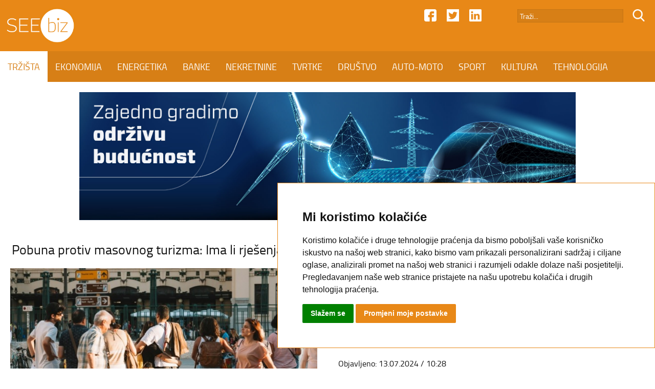

--- FILE ---
content_type: text/html; charset=UTF-8
request_url: https://seebiz.eu/trzista/pobuna-protiv-masovnog-turizma-ima-li-rjesenja-za-pretjerane-guzve/307473/
body_size: 9218
content:
<!DOCTYPE html>
<html class="no-js" lang="en">
<head>

<base href="//seebiz.eu/">

<meta name="author" content="SEEbiz.eu - regionalni poslovni portal" />
<meta name="description" content="SEEbiz.eu - regionalni poslovni portal" />
<meta name="keywords" content="turizam, masovni turizam, barcelona, venecija, dubrovnik, mallorca, gužve" />
<meta http-equiv="Content-Type" content="text/html; charset=utf-8" />

<meta content="width=device-width, initial-scale=1.0, maximum-scale=1.0, minimum-scale=1.0, user-scalable = no" name="viewport" />
<meta name="apple-mobile-web-app-capable" content="yes" />
<meta name="apple-mobile-web-app-status-bar-style" content="black">
<meta name="format-detection" content="telephone=no" />

<meta property="og:type" content="website" />
<meta property="og:title" content="Pobuna protiv masovnog turizma: Ima li rješenja za pretjerane gužve?" />
<meta property="og:url" content="https://seebiz.eu/trzista/pobuna-protiv-masovnog-turizma-ima-li-rjesenja-za-pretjerane-guzve/307473/" />
<meta property="og:image" content="https://seebiz.eu/img/1bd9137ee0d56aee91f5d17656fd8489.jpeg" />
<meta property="og:description" content="BARCELONA - Brojne turističke regije u Europi tijekom ljeta očekuju rekordan broj posjetitelja. U mnogim mjestima se lokalno stanovni&scaron;tvo bori protiv masovnog turizma. Postoji li rje&scaron;enje tog problema?" />

<meta name="twitter:card" content="summary">
<meta name="twitter:title" content="Pobuna protiv masovnog turizma: Ima li rješenja za pretjerane gužve?">
<meta name="twitter:description" content="BARCELONA - Brojne turističke regije u Europi tijekom ljeta očekuju rekordan broj posjetitelja. U mnogim mjestima se lokalno stanovni&scaron;tvo bori protiv masovnog turizma. Postoji li rje&scaron;enje tog problema?">
<meta name="twitter:image" content="https://seebiz.eu/img/1bd9137ee0d56aee91f5d17656fd8489.jpeg">


<title>Pobuna protiv masovnog turizma: Ima li rješenja za pretjerane gužve? | SEEbiz.eu</title>

<link rel="apple-touch-icon" sizes="180x180" href="favicon.png">
<link rel="icon" type="image/png" href="favicon.png" sizes="32x32">
<link rel="shortcut icon" href="favicon.ico">
<meta name="msapplication-TileImage" content="favicon.png">
<meta name="msapplication-TileColor" content="#e88817">

<link rel="stylesheet" href="font.css" type="text/css" />
<link rel="stylesheet" href="flexslider01.css" type="text/css">
<link rel="stylesheet" type="text/css" media="all" href="index-11.css"/>

<style>
/* COOKIE */
.cc_dialog{
    border: 1px solid #e88817 !important;
    bottom: 40px !important;
}
.cc_dialog .cc_dialog_text {
    font-size: 15px; !important;
}
.cc_dialog,
.cc_cp_container,
.cookie-consent-preferences-overlay .cookie-consent-preferences-dialog .cc_cp_container .cc_cp_head,
.cookie-consent-preferences-overlay .cookie-consent-preferences-dialog .cc_cp_container .cc_cp_head h2,
.cookie-consent-preferences-overlay .cookie-consent-preferences-dialog .cc_cp_container .cc_cp_head p,
.cookie-consent-preferences-overlay .cookie-consent-preferences-dialog .cc_cp_container .cc_cp_content,
.dark.cookie-consent-preferences-overlay .cookie-consent-preferences-dialog .cc_cp_container .cc_cp_content .cc_cp_m_menu,
.cookie-consent-preferences-overlay .cookie-consent-preferences-dialog .cc_cp_container .cc_cp_content .cc_cp_m_menu li,
.cookie-consent-preferences-overlay .cookie-consent-preferences-dialog .cc_cp_container .cc_cp_footer{
    background-color: #FFF !important;
    color: #e88817 !important;
}
.visible.dark.cookie-consent-preferences-overlay .cookie-consent-preferences-dialog .cc_cp_container .cc_cp_content .cc_cp_m_content,
.visible.dark.cookie-consent-preferences-overlay .cookie-consent-preferences-dialog .cc_cp_container .cc_cp_content .cc_cp_m_menu li[active=true]{
    background-color: #e88817 !important;
}

.dark.cc_dialog .cc_dialog_text,
.dark.cc_dialog .cc_dialog_headline,
.cc_cp_f_powered_by{
    color: #e88817 !important;
}
.cc_dialog button.cc_b_ok{
    background-color: #008000 !important;
    color: #fff !important;
}
.cc_dialog button.cc_b_cp,
.cc_cp_f_save button{
    background-color: #e88817 !important;
    color: #fff !important;
}
@media (max-width: 767px) {
    .cc_dialog h1.cc_dialog_headline {
        font-size: 18px !important;
    }
    .cc_dialog.simple {
        max-width: 75% !important;
    }
    .cc_dialog .cc_dialog_text {
        font-size: 12px !important;
    }
    .cc_dialog button {
        font-size: 12px !important;
    }
    .pl-5, .px-5 {
        padding-left: 2rem !important;
    }
    .pb-5, .py-5 {
        padding-bottom: 2rem !important;
    }
    .pr-5, .px-5 {
        padding-right: 2rem !important;
    }
    .pt-5, .py-5 {
        padding-top: 2rem !important;
    }

    button.cc_b_cp, button.cc_b_ok {
        margin: 0.25rem !important;
    }
}
</style>

<!-- Cookie Consent by https://www.FreePrivacyPolicy.com -->
<script type="text/javascript" src="//www.FreePrivacyPolicy.com/cookie-consent/releases/3.0.0/cookie-consent.js"></script>
<script type="text/javascript">
document.addEventListener('DOMContentLoaded', function () {
    cookieconsent.run({"notice_banner_type":"simple","consent_type":"express","palette":"light","change_preferences_selector":"#changePreferences","language":"hr","website_name":"www.seebiz.eu"});
});
</script>

<!-- Google Analytics -->
<!-- Global site tag (gtag.js) - Google Analytics -->
<script type="text/plain" cookie-consent="tracking" async src="https://www.googletagmanager.com/gtag/js?id=UA-17467485-1"></script>
<script type="text/plain" cookie-consent="tracking">
  window.dataLayer = window.dataLayer || [];
  function gtag(){dataLayer.push(arguments);}
  gtag('js', new Date());

  gtag('config', 'UA-17467485-1');
</script>
<!-- end of Google Analytics-->

<noscript>GDPR Cookie Consent by <a href="https://www.freeprivacypolicy.com/">Free Privacy Policy</a></noscript>
<!-- End Cookie Consent -->


</head>
<body>

<div id="header">
	<div id="header-top">
    	<div id="header-top-01">
        	<div id="header-logo">
            	<a href="//seebiz.eu"><img src="/image/logo.png" alt="SEEbiz.eu - regionalni poslovni portal" class="img-logo-01" /></a>
            </div>
            <form action="search.php" method="post" style="display: inline; margin: 0;">
            <div id="header-ico-02">
            	<input type="hidden" name="trazi_php" value="1" >
                <input type="image" src="/image/search.png" alt="SEEbiz.eu - regionalni poslovni portal" class="img-icon-01" />
            </div>	
            <div id="header-trazi">
        	<input name="pojam" type="text" class="input-01" value="Traži..." onfocus="if((this.value=='Traži...') || (this.value=='Upišite pojam.') || (this.value=='Neispravan pojam.') || (this.value=='Prekratak pojam.')) this.value=''" onblur="if(this.value=='') this.value='Traži...'" maxlength="50" />
            </div>
            </form>
            <div id="header-ico-01">
                <a href="https://www.linkedin.com/in/seebiz-regionalni-poslovni-portal-3236a11a1/" target="_blank"><img src="/image/linkedin.png" alt="SEEbiz.eu - regionalni poslovni portal" class="img-icon-01" /></a>
            </div>
            <div id="header-ico-01">
                <a href="https://twitter.com/SEEbiz_Portal" target="_blank"><img src="/image/twitter.png" alt="SEEbiz.eu - regionalni poslovni portal" class="img-icon-01" /></a>
            </div>
            <div id="header-ico-01">
                <a href="https://www.facebook.com/SEEbizPoslovniPortal/" target="_blank"><img src="/image/facebook.png" alt="SEEbiz.eu - regionalni poslovni portal" class="img-icon-01" /></a>
            </div>
        
    		<a href="#" id="MENU-POPUP">
        	<div id="menu-button">
            	<div id="menu-button-01"></div>
                <div id="menu-button-02"></div>
                <div id="menu-button-03"></div>
            </div>
            </a>
     	</div>
   	</div>
	<div id="header-bottom">
        <nav id="navigation">
		<a class="nav-link active" href="/trzista/" id="trzista" data-name="TRZISTA">TRŽIŠTA</a><!-- --><a class="nav-link" href="/ekonomija/" id="ekonomija" data-name="EKONOMIJA">EKONOMIJA</a><!-- --><a class="nav-link" href="/energetika/" id="energetika" data-name="ENERGETIKA">ENERGETIKA</a><!-- --><a class="nav-link" href="/banke/" id="banke" data-name="BANKE">BANKE</a><!-- --><a class="nav-link" href="/nekretnine/" id="nekretnine" data-name="NEKRETNINE">NEKRETNINE</a><!-- --><a class="nav-link" href="/tvrtke/" id="tvrtke" data-name="TVRTKE">TVRTKE</a><!-- --><a class="nav-link" href="/drustvo/" id="drustvo" data-name="DRUSTVO">DRUŠTVO</a><!-- --><a class="nav-link" href="/auto-moto/" id="auto-moto" data-name="AUTO-MOTO">AUTO-MOTO</a><!-- --><a class="nav-link" href="/sport/" id="sport" data-name="SPORT">SPORT</a><!-- --><a class="nav-link" href="/kultura/" id="kultura" data-name="KULTURA">KULTURA</a><!-- --><a class="nav-link" href="/tehnologija/" id="tehnologija" data-name="TEHNOLOGIJA">TEHNOLOGIJA</a><!-- --><a class="nav-link" href="/kolumne/" id="kolumne" data-name="KOLUMNE">KOLUMNE</a>        </nav>
        
        <div id="header-title">TRŽIŠTA</div>
        
    	<div id="header-icoM-01"><a href="https://www.linkedin.com/in/seebiz-regionalni-poslovni-portal-3236a11a1/" target="_blank"><img src="/image/linkedin.png" alt="SEEbiz.eu - regionalni poslovni portal" class="img-icon-01" /></a></div>
        <div id="header-icoM-01"><a href="https://twitter.com/SEEbiz_Portal" target="_blank"><img src="/image/twitter.png" alt="SEEbiz.eu - regionalni poslovni portal" class="img-icon-01" /></a></div>
        <div id="header-icoM-01"><a href="https://www.facebook.com/SEEbizPoslovniPortal/" target="_blank"><img src="/image/facebook.png" alt="SEEbiz.eu - regionalni poslovni portal" class="img-icon-01" /></a></div>
        
    </div>
    
</div>

<div id="header-fixed"></div><div id="banner-01">
	<div id="banner-01-u"> 
    	
			<img src="adds/3ca50059687517ae240b52baa96b9daa/8c042e03e1ef948451262bc692311184.jpg" alt="SEEbiz.eu - regionalni poslovni portal" class="img-size-01" />
        	<a href="https://www.koncar.hr/hr" target="_blank"><div id="banner-01-link"></div></a>
			    </div>
</div><div class="section" id="section-G02">
	
    <div class="section" id="section-PN01">
		<div id="section-PN01-01">
 			<table class="tblWidth100">
         		<tr>
             		<td class="col-PN02-T"></td>
              		<td class="col-PN01">
             		<h1 class="txt-PN01">Pobuna protiv masovnog turizma: Ima li rješenja za pretjerane gužve?</h1>
         			</td>
           			<td class="col-PN02-T"></td>
        		</tr>
    		</table>
  		</div>
                
  		<div id="section-PN01-02">
        	<div id="section-PN01-02-01">
        		<div id="section-PN01-02-01-01">
        			<div id="section-PN01-image">
                    <img src="//seebiz.eu/img/1bd9137ee0d56aee91f5d17656fd8489.jpeg" alt="Pobuna protiv masovnog turizma: Ima li rješenja za pretjerane gužve?" class="img-small-PN01" />
                     <div id="section-PN01-orange"><span class="txt-PN04">MOŽE LI ODRŽIVO?</span></div>
                     </div>
             	</div>
                        
                <div id="section-PN01-02-01-02">
                	<div id="section-PN01-txt">
              			<table class="tblWidth100">
                     		<tr>
                        		<td class="col-PN01">
                                <div id="share-F"><a class="facebook" target="_blank" onClick="return !window.open(this.href, 'Facebook', 'width=640,height=300')" href="https://www.facebook.com/sharer/sharer.php?u=https://seebiz.eu/trzista/pobuna-protiv-masovnog-turizma-ima-li-rjesenja-za-pretjerane-guzve/307473/"><img src="//seebiz.eu/image/facebook-s.png" alt="SEEbiz.eu - regionalni poslovni portal" class="img-icon-PN01"></a></div>
                                        
                          		<div id="share-F"><a href="https://twitter.com/share?text=Pobuna protiv masovnog turizma: Ima li rješenja za pretjerane gužve?&url=https://seebiz.eu/trzista/pobuna-protiv-masovnog-turizma-ima-li-rjesenja-za-pretjerane-guzve/307473/" class="socialLinkTwitter twitter" title="Twitter" target="_blank" onClick="return !window.open(this.href, 'Tweet', 'width=640,height=300')"><img src="//seebiz.eu/image/twitter-s.png" alt="SEEbiz.eu - regionalni poslovni portal" class="img-icon-PN01"></a></div>
        
                                        
                        		<div id="share-F"><a href="mailto:%20?subject=Pobuna protiv masovnog turizma: Ima li rješenja za pretjerane gužve?&body=https://seebiz.eu/trzista/pobuna-protiv-masovnog-turizma-ima-li-rjesenja-za-pretjerane-guzve/307473/"><img src="//seebiz.eu/image/mail-s.png" alt="SEEbiz.eu - regionalni poslovni portal" class="img-icon-PN01"></a></div>
                                    </div>
                                    </td>
                                </tr>
                                <tr>
                                    <td class="col-PN03"></td>
                                </tr>
                                <tr>
                                    <td class="col-PN03"></td>
                                </tr>
                                <tr>
                                    <td class="col-PN01">
                                    <span class="txt-PN03">Objavljeno: 13.07.2024 / 10:28</span>
                                    </td>
                                </tr>
                                <tr>
                                    <td class="col-PN03"></td>
                                </tr>
                                <tr>
                                    <td class="col-PN01">
                                    <span class="txt-PN03">Autor: SEEbiz / Deutsche Welle</span>
                                    </td>
                                </tr>
                                <tr>
                                    <td class="col-PN03"></td>
                                </tr>
                                <tr>
                                    <td class="col-PN01">
                                    <span class="txt-PN02">BARCELONA - Brojne turističke regije u Europi tijekom ljeta očekuju rekordan broj posjetitelja. U mnogim mjestima se lokalno stanovni&scaron;tvo bori protiv masovnog turizma. Postoji li rje&scaron;enje tog problema?</span>
                                    </td>
                                </tr>
                            </table>
                        </div>
                	</div>
              	</div>
                    
         		<div id="section-PN01-02-02">
              		<table class="tblWidth100">
                  		<tr>
                			<td class="col-PN01">
                  			<span class="txt-PN03"><span class="class-PN03"><p>U vi&scaron;e europskih odredi&scaron;ta, mjesta koja su itekako popularna među turistima, lokalno stanovni&scaron;tvo prosvjeduje. U Veneciji su neki od njih proteklih godina u znak protesta zauzeli prazne stanove. Oni turizam smatraju po&scaron;a&scaron;ću koja uni&scaron;tava njihov grad, žale se da vi&scaron;e ne mogu pronaći mjesto za stanovanje.</p>
<p>U povijesnom centru Venecije trajno živi samo oko 49.000 ljudi. Po različitim procjenama, Veneciju svake godine posjeti vi&scaron;e od 20 milijuna ljudi. Ono &scaron;to je za jedne svakodnevica, za ove druge je kulisa u kojoj se odvija njihov godi&scaron;nji odmor.</p>
<p>Europa je kontinent s najvećim brojem stranih turista, a Venecija nije jedini grad koji pati zbog navale gostiju.</p>
<p>Aktualno se može čuti i o sličnim protestima u Barceloni, nekim drugim &scaron;panjolskim gradovima, ali i u Lisabonu, Pragu ili Amsterdamu masovni turizam sve vi&scaron;e rezultira porastom tenzija između turista i lokalnog stanovni&scaron;tva.</p>
<p>Razlozi su vi&scaron;e-manje posvuda slični: porast stanarina, astronomske cijene nekretnina te pitanje tko smije tro&scaron;iti koliko resursa?</p>
<p>Turizam je pritom za mnoge od tih gradova ili regija najvažniji izvor prihoda. U Europskoj uniji turizam čini oko deset posto BDP-a. Oko 12,3 milijuna ljudi je, po procjenama EU-a, zaposleno u tom sektoru.</p>
<p>&bdquo;To su apstraktne brojke&ldquo;, kaže Sebastian Zenker iz Copenhagen Business School. On dodaje da prihodi od turizma ni&scaron;ta ne donose lokalnim žiteljima, pogotovo ako istovremeno rastu stanarine, kada nekretnine postaju nepristupačne ili kad restorani istaknu cijene koje si mogu priu&scaron;titi samo turisti.</p>
<p>Zenker u razgovoru za DW kaže da, dodu&scaron;e, mnogi žitelji zarađuju na turizmu, &ldquo;ali od toga samo rijetki mogu dobro zaraditi ili dobro živjeti&rdquo;. Problem je, kaže, da su plaće često premale. U Italiji nema zakonski definiranog minimalca, u Portugalu on iznosi 4,85 eura, a u &Scaron;panjolskoj 6,87 eura po satu.</p>
<p>Kamo onda odlazi sav taj novac koji turisti potro&scaron;e u zemljama Mediterana? Mnogo novca utrže zračna industrija, veliki hotelski lanci, međunarodne kompanije i kruzerska industrija, poja&scaron;njava Paul Peeters. On radi na Sveučili&scaron;tu u Bredi u Nizozemskoj, gdje istražuje na temu održivog turizma i transporta.</p>
<p>Za praćenje toka novca je odlučujući način na koji ljudi putuju. Turisti s kruzera spavaju i jedu uglavnom na brodu. Turisti koji su rezervirali pau&scaron;alni odmor, odnosno koji su preko velikih ponuđača bukirali i let i smje&scaron;taj i hranu, na licu mjesta također tro&scaron;e relativno malo.</p>
<p>Istovremeno oni doprinose zagađenju zraka i porastu potro&scaron;nje vode &ndash; teret koji uglavnom snose lokalni žitelji. Sve to pojačava osjećaj nejednakosti i tenzije između domaćih stanovnika i turista.</p>
<p>"Svim akterima je jasno da žele turiste. Pitanje je samo kako i kakav turizam", kaže Zenker</p>
<p>Već postoje i prva politička rje&scaron;enja. U Amsterdamu se primjerice vi&scaron;e ne smije graditi nove hotele. Grad je osim toga ciljanim de-marketingom poku&scaron;ao obuzdati &bdquo;partijanerski&ldquo; turizam, odnosno turizam povezan s konzumacijom droga.</p>
<p>Po pojmom de-marketing se podrazumijeva reklamne strategije čiji je cilj neki proizvod učiniti manje atraktivnim &ndash; u ovom slučaju, dakle u gradu Amsterdamu, cilj te mjere je demotivirati određene skupine ljudi da dođu.</p>
<p>U Lisabonu i Palma de Mallorci su se lokalna trži&scaron;ta najma stambenog prostora već odavno &ldquo;oprostila&rdquo; od potreba i ekonomske realnosti u kojoj živi lokalno stanovni&scaron;tvo. Prve mjere koje su uvedene: nema izdavanja novih licenci za iznajmljivanje stanova preko online-platformi kao &scaron;to je Airbnb. Ili, u slučaju Palme, restriktivnija pravila oko izdavanja nekretnina za turističke potrebe.</p>
<p>Barcelona poseže za jo&scaron; drastičnijim sredstvima. Katalonski je grad najavio da do 2028. neće produžiti licence za iznajmljivanje oko 10.000 stambenih jedinica turistima, odnosno pustit će da licence isteknu. Tako bi se trebalo smanjiti pritisak na trži&scaron;te stambenog prostora. Stanarine su u Barceloni u posljednjih deset godina porasle u prosjeku za vi&scaron;e od 60 %.</p>
<p>Za kruzere ima sve vi&scaron;e ograničenja ili se uvode veće takse. U Veneciji veliki brodovi od 2021. vi&scaron;e ne smiju pristajati na centralnim lokacijama, sličnu mjeru planira i Amsterdam od 2026. Tako se ne bi trebala reducirati samo navala turista, već i zagađenje zraka.</p>
<p>Slično kao i u Amsterdamu, i Mallorca vi&scaron;e ne želi da se otok percipira kao &ldquo;partijanersku&rdquo; destinaciju. Cilj je smanjenje broja turista, a oni koji dođu ubuduće bi trebali tro&scaron;iti vi&scaron;e. Visokokvalitetni turizam, tako se to naziva u bran&scaron;i. No, je li to rje&scaron;enje? Ne, kaže Maci&agrave; Bl&aacute;zquez-Salom. Ovaj &Scaron;panjolac živi u Palmi de Mallorci, on je professor geografije i aktivist. Fokus na luksuzni turizam samo će pojačati nejednakost, kaže.</p>
<p>&bdquo;Turizam koji se fokusira na partijanje i hotele na plažama se ograničava na specijalne lokacije, to funkcionira takoreći kao tvornica&ldquo;, kaže Bl&aacute;zquez-Salom za DW. Izravni utjecaji su dakle ograničeni na relativno mali dio općina.</p>
<p>Imućniji turisti pak imaju veće prohtjeve, kaže on, tro&scaron;e vi&scaron;e vode, idu če&scaron;će na kraće izlete, a u konačnici imaju i dovoljno kapitala za kupovinu nekretnina: &bdquo;Sve to samo potiče proces gentrifikacije, a ujedno i spekulacije s nekretninama&ldquo;, kaže Maci&agrave; Bl&aacute;zquez-Salom. &bdquo;Takvi turisti izravno se mije&scaron;aju u život lokalnog stanovni&scaron;tva."</p>
<p>Veliki dio turističke industrije razmi&scaron;lja, jo&scaron; uvijek, u kontekstu stalnog rasta. Rekordne brojeve gostiju se odu&scaron;evljeno komentira. No, za brojne žitelje u gradovima kao &scaron;to su Barcelona, Venecija ili Palma je dodatni rast neprihvatljiva opcija. I &scaron;to sad?</p>
<p>Jedno moguće rje&scaron;enje je da se broj turista drži na određenoj razini na kojoj bi sve to bilo podno&scaron;ljivo za gradove i lokalnu zajednicu, kaže Paul Peeters.</p>
<p>Pritom bi ključnu ulogu trebali igrati ekolo&scaron;ki i socijalni faktori, dodaje on. A da bi to bilo tako, moralo bi se sklopiti sporazume s avio-kompanijama i vlasnicima luka i aerodroma, dodaje stručnjak za turizam. Jer oni, kako kaže, često su zbog vi&scaron;ka kapaciteta fokusirani na daljnji rast.</p></span></span>
                  			</td>
                 		</tr>
                  		<tr>
                			<td class="col-PN01">
                        <!-- Load Facebook SDK for JavaScript -->
                          <div id="fb-root"></div>
                          <script async defer crossorigin="anonymous" src="https://connect.facebook.net/en_US/sdk.js#xfbml=1&version=v3.0"></script>
                        
                          <!-- Your like button code -->
                          <div class="fb-like" data-href="https://seebiz.eu/trzista/pobuna-protiv-masovnog-turizma-ima-li-rjesenja-za-pretjerane-guzve/307473/" data-layout="box_count" data-action="like" data-show-faces="true">
                          </div>
                  			</td>
                 		</tr>
                      	<tr>
                          	<td class="col-PN04"></td>
                       	</tr>
                    	<tr>
                          	<td class="col-PN03"></td>
                      	</tr>
                       	<tr>
                          	<td class="col-PN01">
                        	<span class="txt-PN03">Tagovi:</span> <span class="txt-PN05"><span class="class-PN02"><a href="//seebiz.eu/seebiz/1/turizam/">#turizam</a></span>, <span class="class-PN02"><a href="//seebiz.eu/seebiz/1/masovni+turizam/">#masovni turizam</a></span>, <span class="class-PN02"><a href="//seebiz.eu/seebiz/1/barcelona/">#barcelona</a></span>, <span class="class-PN02"><a href="//seebiz.eu/seebiz/1/venecija/">#venecija</a></span>, <span class="class-PN02"><a href="//seebiz.eu/seebiz/1/dubrovnik/">#dubrovnik</a></span>, <span class="class-PN02"><a href="//seebiz.eu/seebiz/1/mallorca/">#mallorca</a></span>, <span class="class-PN02"><a href="//seebiz.eu/seebiz/1/gužve/">#gužve</a></span></span>
                          	</td>
                  		</tr>
                    	<tr>
                          	<td class="col-PN03"></td>
                      	</tr>
                   	</table>
         		</div>
          	</div>
                
            <div id="banner-04">
	<div id="banner-04-u">  
    	     </div>
</div>    
    		<div id="banner-M01">
	<div id="banner-M01-u"> 
	
			
			<img src="adds/b93289f0785455e0e998597b0c064f10/20efd6d0e7422351019c06aad782937e.jpg" alt="SEEbiz.eu - regionalni poslovni portal" class="img-size-03" />
        	<a href="https://www.strabag.hr/databases/internet/_public/content.nsf/web/HR-STRABAG.HRN-work-on-progress.html#?mtm_campaign=wop-hr-0725-print&men1=1&sid=130" target="_blank"><div id="banner-M01-link"></div></a>
			</div>
</div>            
     </div>
     	
</div><div class="section" id="section-G02">
	<div id="section-G02-01">
		<table class="tblWidth100">
			<tr>
                <td class="col-G02-T"></td>
   				<td class="col-G01">
                <span class="txt-G01">PROČITAJ I OVO</span>
                </td>
                <td class="col-G02-T"></td>
         	</tr>
			<tr>
                <td></td>
   				<td class="col-G04"></td>
                <td></td>
         	</tr>
 		</table>
    </div>
	<div id="section-G02-02">
		<div id="section-G02-02-01">
			
		<div id="section-G02-02-02">
			<div id="section-G02-02-02-image">
			<a href="//seebiz.eu/trzista/hrvatska-je-treca-najgora-u-eu-po-povlacenju-novca-iz-fondova-za-vinarstvo/326725/"><img src="//seebiz.eu/img/c21e7ce3a56c8ef3e0f0c6a201d135a1.jpeg" alt="Hrvatska je treća najgora u EU po povlačenju novca iz fondova za vinarstvo" class="img-small-G02" /></a>
			<div id="section-G02-02-02-orange"><span class="txt-G06">VINARSTVO</span></div>
				
			
			</div>
			<div id="section-G02-02-02-txt">
			<table class="tblWidth100">
				<tr>
					<td class="col-G01">
					<span class="class-G01"><a href="//seebiz.eu/trzista/hrvatska-je-treca-najgora-u-eu-po-povlacenju-novca-iz-fondova-za-vinarstvo/326725/">Hrvatska je treća najgora u EU po povlačenju novca iz fondova za vinarstvo</a></span>
					</td>
				</tr>
				<tr>
					<td class="col-G03"></td>
				</tr>
				<tr>
					<td class="col-G01">
					<span class="txt-G03">ZAGREB - Hrvatska je treća najgora u Europskoj uniji po iskori&scaron;tenosti EU fondova za vinarstvo. U zadnjih sedam godina povr&scaron;ina vinograda u Hrvatskoj smanjila se s 19 tisuća hektara na 16.400 hektara.</span>
					</td>
				</tr>
			</table>
			</div>
        </div>
		
		<div id="section-G02-02-03">
			<div id="section-G02-02-02-image">
			<a href="//seebiz.eu/trzista/wall-street-s-p-500-pao-treci-dan-zaredom/326724/"><img src="//seebiz.eu/img/02c3ea7fa6b3f27834dcd1d7347bba49.jpg" alt="Wall Street: S&P 500 pao treći dan zaredom" class="img-small-G02" /></a>
			<div id="section-G02-02-02-orange"><span class="txt-G06">AMERIČKO TRŽIŠTE</span></div>
				
			
			</div>
			<div id="section-G02-02-02-txt">
			<table class="tblWidth100">
				<tr>
					<td class="col-G01">
					<span class="class-G01"><a href="//seebiz.eu/trzista/wall-street-s-p-500-pao-treci-dan-zaredom/326724/">Wall Street: S&P 500 pao treći dan zaredom</a></span>
					</td>
				</tr>
				<tr>
					<td class="col-G03"></td>
				</tr>
				<tr>
					<td class="col-G01">
					<span class="txt-G03">NEW YORK - Dionice su se povukle u petak jer su tehnolo&scaron;ke dionice ostale u padu, čak i dok su investitori uglavnom odobravali Trumpov izbor Kevina Warsha za čelnika Federalnih rezervi. Činilo se da će S&amp;P 500 ostvariti dobitak u siječnju, unatoč gubicima u petak i nestabilnom trgovanju ovog mjeseca.</span>
					</td>
				</tr>
			</table>
			</div>
        </div>
		        </div>
		<div id="section-G02-02-05">
			
			<div id="section-G02-02-06">
				<div id="section-G02-02-06-image">
				<a href="//seebiz.eu/trzista/srebro-potonulo-30-u-najgorem-danu-od-1980/326723/"><img src="//seebiz.eu/img/801dce4ec4cbf4762494f1e862253ba8.jpeg" alt="Srebro potonulo 30% u najgorem danu od 1980." class="img-small-G03" /></a>
				<div id="section-G02-02-02-orange"><span class="txt-G06">POTONUĆE</span></div>
				
			
				</div>
				<div id="section-G02-02-06-txt">
				<table class="tblWidth100">
					<tr>
						<td class="col-G01">
						<span class="class-G01"><a href="//seebiz.eu/trzista/srebro-potonulo-30-u-najgorem-danu-od-1980/326723/">Srebro potonulo 30% u najgorem danu od 1980.</a></span>
						</td>
					</tr>
					<tr>
						<td class="col-G03"></td>
					</tr>
					<tr>
						<td class="col-G01">
						<span class="txt-G03">LONDON - Cijene zlata i srebra pale su u petak, jer je nominacija predsjednika Donalda Trumpa za sljedećeg predsjednika Federalnih rezervi, Kevina Warsha, očito ublažila zabrinutost oko neovisnosti sredi&scaron;nje banke i potaknula dolar na vi&scaron;u cijenu.</span>
						</td>
					</tr>
				</table>
				</div>
        	</div>
			<div id="section-G02-02-06">
				<div id="section-G02-02-06-image">
				<a href="//seebiz.eu/trzista/euro-dominira-u-odnosu-na-dolar-ali-to-je-za-europske-potrosace-losa-vijest/326722/"><img src="//seebiz.eu/img/80fd20eaba0213fbf6ab67d2538e7037.jpeg" alt="Euro dominira u odnosu na dolar, ali to je za europske potrošače loša vijest" class="img-small-G03" /></a>
				<div id="section-G02-02-02-orange"><span class="txt-G06">VALUTE</span></div>
				
			
				</div>
				<div id="section-G02-02-06-txt">
				<table class="tblWidth100">
					<tr>
						<td class="col-G01">
						<span class="class-G01"><a href="//seebiz.eu/trzista/euro-dominira-u-odnosu-na-dolar-ali-to-je-za-europske-potrosace-losa-vijest/326722/">Euro dominira u odnosu na dolar, ali to je za europske potrošače loša vijest</a></span>
						</td>
					</tr>
					<tr>
						<td class="col-G03"></td>
					</tr>
					<tr>
						<td class="col-G01">
						<span class="txt-G03">BERLIN - Euro je prema američkom dolaru na najvi&scaron;oj razini od 2021. To ima i negativne posljedice za europske tvrtke i potro&scaron;ače. Treba li Sredi&scaron;nja europska banka intervenirati?</span>
						</td>
					</tr>
				</table>
				</div>
        	</div>
			<div id="section-G02-02-07">
				<div id="section-G02-02-06-image">
				<a href="//seebiz.eu/trzista/zagrebacka-burza-indeksi-pali-u-fokusu-zagrebacka-banka-i-koncar/326715/"><img src="//seebiz.eu/img/b6649f83c0fc6c7e36750da2c8613b5d.jpg" alt="Zagrebačka burza: Indeksi pali, u fokusu Zagrebačka banka i Končar" class="img-small-G03" /></a>
				<div id="section-G02-02-02-orange"><span class="txt-G06">CLOSING BELL ZSE</span></div>
				
			
				</div>
				<div id="section-G02-02-06-txt">
				<table class="tblWidth100">
					<tr>
						<td class="col-G01">
						<span class="class-G01"><a href="//seebiz.eu/trzista/zagrebacka-burza-indeksi-pali-u-fokusu-zagrebacka-banka-i-koncar/326715/">Zagrebačka burza: Indeksi pali, u fokusu Zagrebačka banka i Končar</a></span>
						</td>
					</tr>
					<tr>
						<td class="col-G03"></td>
					</tr>
					<tr>
						<td class="col-G01">
						<span class="txt-G03">ZAGREB - Na Zagrebačkoj burzi u petak su indeksi zabilježili pad, uz pad prometa u odnosu na prethodni trgovinski dan, a u fokusu investitora su dionice Zagrebačke banke i Končar grupe.</span>
						</td>
					</tr>
				</table>
				</div>
        	</div>        </div>
    </div>
    
    <div id="banner-05">
	<div id="banner-05-u"> 
    	
			
			<div id="banner-08"> 
			<img src="adds/b93289f0785455e0e998597b0c064f10/9a78155816c507f8f23459cd942ff29f.jpg" alt="SEEbiz.eu - regionalni poslovni portal" class="img-size-03" />
        	<a href="https://www.strabag.hr/databases/internet/_public/content.nsf/web/HR-STRABAG.HRN-work-on-progress.html#?mtm_campaign=wop-hr-0725-print&men1=1&sid=130" target="_blank"><div id="banner-08-link"></div></a>
			</div>
			
			
			<div id="banner-08"> 
			<img src="adds/b7d9a906065c3a7994af0af07c1a2c09/96cc578ce4bed18a070fbb5769a6f047.jpg" alt="SEEbiz.eu - regionalni poslovni portal" class="img-size-03" />
        	<a href="https://janaf.hr/" target="_blank"><div id="banner-08-link"></div></a>
			</div>
			    </div>
</div>    
    <div id="banner-M03">
	<div id="banner-M03-u"> 
	
			
			<img src="adds/3ca50059687517ae240b52baa96b9daa/b59b98375c953183cb2755f4575f978f.jpg" alt="SEEbiz.eu - regionalni poslovni portal" class="img-size-03" />
        	<a href="https://www.koncar.hr/hr" target="_blank"><div id="banner-M03-link"></div></a>
			</div>
</div>		
</div><div id="banner-02">
	<div id="banner-02-u"> 
    	     </div>
</div><div class="section" id="section-M01">
	<div id="section-M01-01">
		<div id="midasWidget__10483"></div>
	</div>
 </div>

<script async src="https://cdn2.midas-network.com/Scripts/midasWidget-28-74-10483.js"></script>


<div class="section" id="section-F">

	<div id="section-F-01">
        <nav id="navigation-01">
        <a class="nav-link" href="/trzista/" id="trzista" data-name="TRZISTA">TRŽIŠTA</a>
        <a class="nav-link" href="/ekonomija/" id="ekonomija" data-name="EKONOMIJA">EKONOMIJA</a>
        <a class="nav-link" href="/energetika/" id="energetika" data-name="ENERGETIKA">ENERGETIKA</a>
        <a class="nav-link" href="/banke/" id="banke" data-name="BANKE">BANKE</a>
        <a class="nav-link" href="/nekretnine/" id="nekretnine" data-name="NEKRETNINE">NEKRETNINE</a>
        <a class="nav-link" href="/tvrtke/" id="tvrtke" data-name="TVRTKE">TVRTKE</a>
        <a class="nav-link" href="/drustvo/" id="drustvo" data-name="DRUSTVO">DRUŠTVO</a>
        <a class="nav-link" href="/auto-moto/" id="auto-moto" data-name="AUTO-MOTO">AUTO-MOTO</a>
        <a class="nav-link" href="/sport/" id="sport" data-name="SPORT">SPORT</a>
        <a class="nav-link" href="/kultura/" id="kultura" data-name="KULTURA">KULTURA</a>
        <a class="nav-link" href="/tehnologija/" id="tehnologija" data-name="TEHNOLOGIJA">TEHNOLOGIJA</a>
        <a class="nav-link" href="/kolumne/" id="kolumne" data-name="KOLUMNE">KOLUMNE</a>
        </nav>
    </div>
	<div id="section-F-02">
    	<div id="section-F-02-01">
            <div id="footer-ico-01">
                <a href="https://www.facebook.com/SEEbizPoslovniPortal/" target="_blank"><img src="/image/facebook.png" alt="SEEbiz.eu - regionalni poslovni portal" class="img-icon-01" /></a>
            </div>
            <div id="footer-ico-01">
                <a href="https://twitter.com/SEEbiz_Portal" target="_blank"><img src="/image/twitter.png" alt="SEEbiz.eu - regionalni poslovni portal" class="img-icon-01" /></a>
            </div>
            <div id="footer-ico-01">
                <a href="https://www.linkedin.com/in/seebiz-regionalni-poslovni-portal-3236a11a1/" target="_blank"><img src="/image/linkedin.png" alt="SEEbiz.eu - regionalni poslovni portal" class="img-icon-01" /></a>
            </div>
     	</div>
   	</div>
        
    <div id="section-F-03">
        <nav id="navigation-01">
        <a class="nav-link" href="/kontakt/" id="kontakt" data-name="Kontakt">Kontakt</a>
        <a class="nav-link" href="/impressum/" id="impressum" data-name="Impressum">Impressum</a>
        <a class="nav-link" href="/reklamirajte-se/" id="reklamirajte-se" data-name="Reklamirajte se">Reklamirajte se</a>
        <a class="nav-link" href="/uvjeti-koristenja/" id="uvjeti-koristenja" data-name="Uvjeti koristenja">Uvjeti korištenja</a>
        </nav>
   	</div>
        
    <div id="section-F-04"><span class="txt-F">@ 2020 SEEbiz. All Rights Reserved.</span></div>
    
</div>

<div id="popupMenu">
	<div id="popupLogo"><img src="//seebiz.eu/image/logo.png" alt="SEEbiz.eu - regionalni poslovni portal" class="img-logo-01" /></div>
	<div id="popupCloseMenu"><img src="//seebiz.eu/image/close.png" class="IMG-CLOSE" alt="CLOSE" ></div>
<div id="popupCenterMenu">
	<div id="popupCenterMenu-u">
    	<table class="tblWidth100">
            <tr>
            	<td class="col-MENU-03"></td>
            </tr>
        	<tr>
            	<td class="col-MENU-02"><span class="CLASS-MENU-01"><a href="//seebiz.eu/">POČETNA</a></span></td>
            </tr>
            <tr>
            	<td class="col-MENU-00"></td>
            </tr>
            <tr>
            	<td class="col-MENU-01"></td>
            </tr>
            <tr>
            	<td class="col-MENU-02"><span class="CLASS-MENU-01"><a href="//seebiz.eu/trzista/">TRŽIŠTA</a></span></td>
            </tr>
            <tr>
            	<td class="col-MENU-00"></td>
            </tr>
            <tr>
            	<td class="col-MENU-01"></td>
            </tr>
            <tr>
           		<td class="col-MENU-02"><span class="CLASS-MENU-01"><a href="//seebiz.eu/ekonomija/">EKONOMIJA</a></span></td>
            </tr>
            <tr>
            	<td class="col-MENU-00"></td>
            </tr>
            <tr>
            	<td class="col-MENU-01"></td>
            </tr>
            <tr>
            	<td class="col-MENU-02"><span class="CLASS-MENU-01"><a href="//seebiz.eu/energetika/">ENERGETIKA</a></span></td>
            </tr>
            <tr>
            	<td class="col-MENU-00"></td>
            </tr>
            <tr>
            	<td class="col-MENU-01"></td>
            </tr>
            <tr>
            	<td class="col-MENU-02"><span class="CLASS-MENU-01"><a href="//seebiz.eu/banke/">BANKE</a></span></td>
            </tr>
            <tr>
            	<td class="col-MENU-00"></td>
            </tr>
            <tr>
            	<td class="col-MENU-01"></td>
            </tr>
            <tr>
            	<td class="col-MENU-02"><span class="CLASS-MENU-01"><a href="//seebiz.eu/nekretnine/">NEKRETNINE</a></span></td>
            </tr>
            <tr>
            	<td class="col-MENU-00"></td>
            </tr>
            <tr>
            	<td class="col-MENU-01"></td>
            </tr>
            <tr>
            	<td class="col-MENU-02"><span class="CLASS-MENU-01"><a href="//seebiz.eu/tvrtke/">TVRTKE</a></span></td>
            </tr>
            <tr>
            	<td class="col-MENU-00"></td>
            </tr>
            <tr>
            	<td class="col-MENU-01"></td>
            </tr>
            <tr>
            	<td class="col-MENU-02"><span class="CLASS-MENU-01"><a href="//seebiz.eu/drustvo/">DRUŠTVO</a></span></td>
            </tr>
            <tr>
            	<td class="col-MENU-00"></td>
            </tr>
            <tr>
            	<td class="col-MENU-01"></td>
            </tr>
            <tr>
            	<td class="col-MENU-02"><span class="CLASS-MENU-01"><a href="//seebiz.eu/auto-moto/">AUTO-MOTO</a></span></td>
            </tr>
            <tr>
            	<td class="col-MENU-00"></td>
            </tr>
            <tr>
            	<td class="col-MENU-01"></td>
            </tr>
            <tr>
            	<td class="col-MENU-02"><span class="CLASS-MENU-01"><a href="//seebiz.eu/sport/">SPORT</a></span></td>
            </tr>
            <tr>
            	<td class="col-MENU-00"></td>
            </tr>
            <tr>
            	<td class="col-MENU-01"></td>
            </tr>
            <tr>
            	<td class="col-MENU-02"><span class="CLASS-MENU-01"><a href="//seebiz.eu/kultura/">KULTURA</a></span></td>
            </tr>
            <tr>
            	<td class="col-MENU-00"></td>
            </tr>
            <tr>
            	<td class="col-MENU-01"></td>
            </tr>
            <tr>
            	<td class="col-MENU-02"><span class="CLASS-MENU-01"><a href="//seebiz.eu/tehnologija/">TEHNOLOGIJA</a></span></td>
            </tr>
            <tr>
            	<td class="col-MENU-00"></td>
            </tr>
            <tr>
            	<td class="col-MENU-01"></td>
            </tr>
            <tr>
            	<td class="col-MENU-02"><span class="CLASS-MENU-01"><a href="//seebiz.eu/kolumne/">KOLUMNE</a></span></td>
            </tr>
        </table>
    </div>
	</div>
</div>
<script type="text/javascript" src="//seebiz.eu/js/bar.js"></script>
</body>
</html>
<script type="text/javascript" src="//seebiz.eu/js/modernizr.js"></script>
<script type="text/javascript" src="//seebiz.eu/js/jquery-1.8.2.min.js"></script>


<script type="text/javascript">
var popupStatus = 0;

function loadPopupMenu(){
	if(popupStatus==0){
      	$("#popupMenu").animate({right: '0px'});
		popupStatus = 1;
	}
}
function disablePopupMenu(){
	if(popupStatus==1){
      	$("#popupMenu").animate({right: '-1024px'});
		popupStatus = 0;
	}
}

$(document).ready(function(){
	
	$(window).resize(function() {
		
    });

	$("#MENU-POPUP").click(function(event){
		event.preventDefault();
		loadPopupMenu();
	});
	$("#popupCloseMenu").click(function(){
		disablePopupMenu();
	});
	
	var lastScrollTop = 0;
		
		$(window).scroll(function () {
	
			var st = $(window).scrollTop();
			
			if ($(this).scrollTop() > 37) {
			   $('#menu').css({position: 'fixed', top: 0, zIndex: 100});
			   $('#menu-m').css({position: 'fixed', top: 0, zIndex: 100});
			   $('#menu-fixed').css({display: 'block'});
			} else {
			   $('#menu').css({position: 'relative', top: 0, zIndex: 5});
			   $('#menu-m').css({position: 'relative', top: 0, zIndex: 5});
			   $('#menu-fixed').css({display: 'none'});
			}
			
			$('.section').each(function (index) {
				var offsetTop = $(this).offset().top,
				h = $(this).height();
				if (st >= offsetTop && st < offsetTop + h) {
					
					if(st > lastScrollTop) {
						
					
					} else {
					
						
					}
					lastScrollTop = st;
				} else {
						
				}
			});
		}).trigger('scroll resize');
		
});
</script>